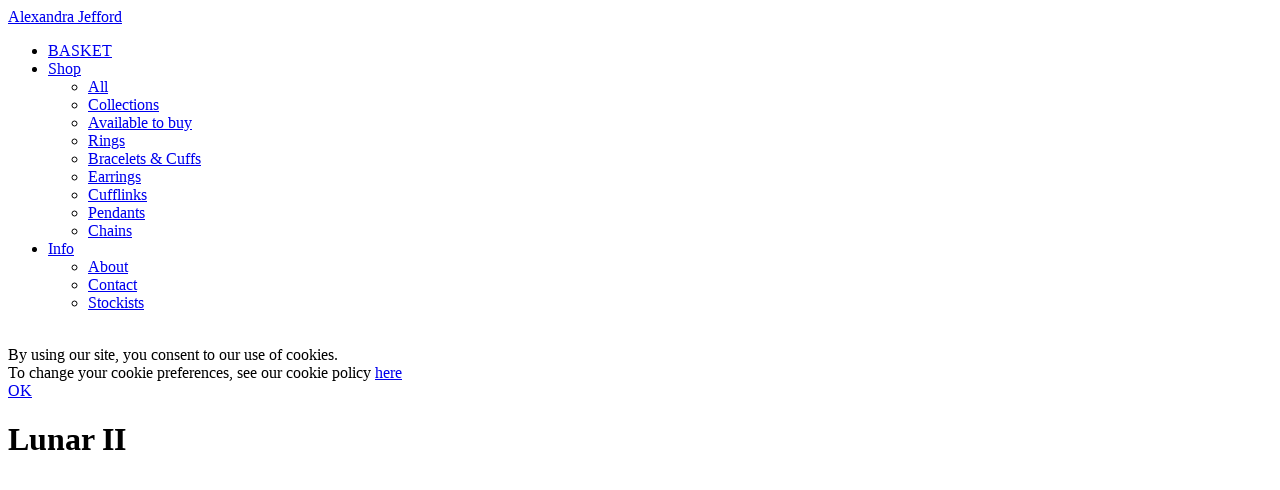

--- FILE ---
content_type: text/html; charset=UTF-8
request_url: https://alexandrajefford.com/jewellery/lunar-ii_2
body_size: 1997
content:
<!DOCTYPE html>
<html xmlns="http://www.w3.org/1999/xhtml" xml:lang="en" lang="en">
<head>
<title>Alexandra Jefford</title>
<meta http-equiv="Content-Type" content="text/html; charset=utf-8" />
<link rel='stylesheet' type='text/css' href='/css/main.css?13' />
<meta name='viewport' content='width=device-width, initial-scale=1, minimum-scale=1.0, maximum-scale=1.0' />
<link rel='apple-touch-icon' sizes='57x57' href='/favicons/apple-touch-icon-57x57.png'><link rel='apple-touch-icon' sizes='114x114' href='/favicons/apple-touch-icon-114x114.png'><link rel='apple-touch-icon' sizes='72x72' href='/favicons/apple-touch-icon-72x72.png'><link rel='apple-touch-icon' sizes='144x144' href='/favicons/apple-touch-icon-144x144.png'><link rel='apple-touch-icon' sizes='60x60' href='/favicons/apple-touch-icon-60x60.png'><link rel='apple-touch-icon' sizes='120x120' href='/favicons/apple-touch-icon-120x120.png'><link rel='apple-touch-icon' sizes='76x76' href='/favicons/apple-touch-icon-76x76.png'><link rel='apple-touch-icon' sizes='152x152' href='/favicons/apple-touch-icon-152x152.png'><link rel='icon' type='image/png' href='/favicons/favicon-196x196.png' sizes='196x196'><link rel='icon' type='image/png' href='/favicons/favicon-160x160.png' sizes='160x160'><link rel='icon' type='image/png' href='/favicons/favicon-96x96.png' sizes='96x96'><link rel='icon' type='image/png' href='/favicons/favicon-16x16.png' sizes='16x16'><link rel='icon' type='image/png' href='/favicons/favicon-32x32.png' sizes='32x32'><meta name='msapplication-TileColor' content='#ffffff'><meta name='msapplication-TileImage' content='/mstile-144x144.png'><meta name='keywords' content='Alexandra Jefford, Jewellery, jewellery, fine jewellery, Fine Jewellery, London, Boutique Jewellery, Made to Order, By Appointment Only, Om, Aum, bespoke,'><meta name='description' content='Alexandra Jefford is a London-based jewellery designer whose fine art background informs her jewellery'><meta property='og:title' content='Alexandra Jefford' /><meta property='og:type' content='website' /><meta property='og:description' content='Alexandra Jefford is a London-based jewellery designer whose fine art background informs her jewellery' /><meta property='og:image' content='0' /><meta property='twitter:card' content='summary' /><meta property='twitter:title' content='Alexandra Jefford' /><meta property='twitter:description' content='Alexandra Jefford is a London-based jewellery designer whose fine art background informs her jewellery' /><meta property='twitter:image' content='0' /><meta name='format-detection' content='telephone=no' /><script type='text/javascript' src='//code.jquery.com/jquery-2.1.1.min.js'></script><script type='text/javascript' src='//code.jquery.com/jquery-migrate-1.2.1.min.js'></script><script type='text/javascript' src='/js/jquery.plugins.js'></script>
<script type='text/javascript' src='/js/docready.js?13'></script>
<script type='text/javascript' src='https://js.stripe.com/v2/'></script><script type='text/javascript'>Stripe.setPublishableKey('pk_live_0iqmfmux6gIdYfFpAhbGgE0s');</script><!-- Global site tag (gtag.js) - Google Analytics --><script async src='https://www.googletagmanager.com/gtag/js?id=UA-102929614-1'></script><script>var GA_TRACKING_ID = 'UA-102929614-1';window.dataLayer = window.dataLayer || [];function gtag(){dataLayer.push(arguments);}gtag('js', new Date());gtag('config', GA_TRACKING_ID, { 'anonymize_ip': true });</script></head><body><div id='site'><header><div class='paa'><div class='logowrap'><a href='/' class='open-menu logo'>Alexandra Jefford</a><a href='#' id='navicon' class='open-menu'><i class='ss ss-navicon'></i></a></div><div><nav id='mainnavi'><ul><li id='bskcount' class='dn'><a href='/checkout' class='getpage' >BASKET</a></li><li><a class='selected' href='/jewellery'>Shop</a><ul><li><a href='/jewellery/all' class='getpage'>All</a></li><li><a href='/jewellery/collections' class='getpage'>Collections</a></li><li><a href='/jewellery/available-to-buy' class='getpage'>Available to buy</a></li><li><a href='/jewellery/rings' class='getpage'>Rings</a></li><li><a href='/jewellery/bracelets-cuffs' class='getpage'>Bracelets & Cuffs</a></li><li><a href='/jewellery/earrings' class='getpage'>Earrings</a></li><li><a href='/jewellery/cufflinks' class='getpage'>Cufflinks</a></li><li><a href='/jewellery/pendants' class='getpage'>Pendants</a></li><li><a href='/jewellery/chains' class='getpage'>Chains</a></li></ul></li><li><a href='/about'>Info</a><ul><li><a href='/about'>About</a></li><li><a href='/contact'>Contact</a></li><li><a href='/stockists'>Stockists</a></li></ul></li></ul></nav></div></div></header><div class='include'><div class='paa'><div class='product'><div class='cookiestrip '><a title='Click here to acknowledge and hide this notice' href='/php/acceptcookies.php?ca=1&r=' class='ckr'><i class='ss ss-times'></i></a> <br /><span class='ckl'>By using our site, you consent to our use of cookies. <br class='hom'/>To change
	your cookie preferences, see our cookie policy <a href='/privacy-policy'>here</a></span> <br /><a class='ckr ul' title='Click here to acknowledge and hide this notice' href='/php/acceptcookies.php?ca=1&r='>OK</a></div><h1>Lunar II</h1><div class='half half-1'><div class='sswrap'><div class='slideshow productss'><div class='inner group' data-ratio='1'><div class='slide activeslide' data-ratio='1' data-imgid='813'><img src='/img/Z0FhY0NGNTF0ZVkvQXZOT3luQkRRZz09/lunar-v-wg.jpg' width='1200' height='1200' title='' alt='' /><div class='hiddencap'></div>
</div></div><div class='caption'><span class='captiontext'></span></div></div></div></div><div class='half half-2'><div class='description'><p>Part of the&nbsp;<a href="https://alexandrajefford.com/jewellery/collections/gravel-to-sky">Gravel to Sky</a>&nbsp;collection<br></p></div><div class='info'>18ct White Gold <br />
Diamond Pavé</div><div class='availability'><div class='buywrap'><div class='wrap pricing dn'><h4>Price</h4><div class='price' data-defaultprice='–'>–</div></div><div class='mto dn'><input id='mto' name='mtoconfirm' type='checkbox' value='1' /><label class='sml' for='mto'><span>This item will be made to order within 4–6 weeks. Made to order items are non-refundable. Please see our terms and conditions for details.</span></label></div><div class='enq'><p>For further information please enquire below</p></div><div class='buttons'><button class='button add w48 enquire' data-id='390' data-qty='1' data-label='Select Option'>Enquire</button><span class='added'></span></div></div></div></div></div></div></div><div class='push'></div></div><footer><div class='paa'><div class='column'><p>All rights reserved<br>&copy; Alexandra Jefford</p></div><div class='column'><p><a href="#" class="mailto" data-name="contact" data-domain="alexandrajefford.com">Email</a><br><a href="https://www.instagram.com/alexandrajeffordstudio/?hl=en" target="_blank">Instagram</a></p></div><div class='column'><p><a href="/about">About</a><br><a href="/stockists">Stockists</a><br><a href="/faq">FAQ</a></p></div><div class='column'><p><a href="/terms-and-conditions">Terms &&nbsp;Conditions<br></a><a href="/privacy-policy">Privacy Policy<br></a><a href="/credits">Credits</a></p><a href='/logout'>Logout</a></div></div></footer><div id='overlay'></div></body></html>